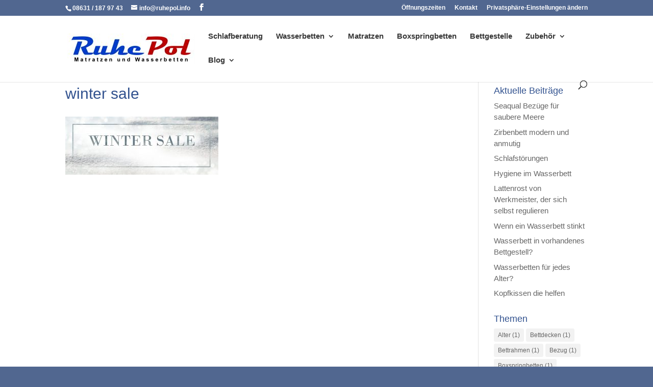

--- FILE ---
content_type: text/html; charset=UTF-8
request_url: https://bettenstudio.ruhepol.info/sale/winter-sale/
body_size: 12152
content:
<!DOCTYPE html>
<html lang="de">
<head>
<meta charset="UTF-8" />
<meta http-equiv="X-UA-Compatible" content="IE=edge">
<link rel="pingback" href="https://bettenstudio.ruhepol.info/xmlrpc.php" />
<script type="text/javascript">
document.documentElement.className = 'js';
</script>
<meta name='robots' content='index, follow, max-image-preview:large, max-snippet:-1, max-video-preview:-1' />
<script id="cookieyes" type="text/javascript" src="https://cdn-cookieyes.com/client_data/634c2ef7f3a5d51ed69c3215/script.js"></script><script type="text/javascript">
let jqueryParams=[],jQuery=function(r){return jqueryParams=[...jqueryParams,r],jQuery},$=function(r){return jqueryParams=[...jqueryParams,r],$};window.jQuery=jQuery,window.$=jQuery;let customHeadScripts=!1;jQuery.fn=jQuery.prototype={},$.fn=jQuery.prototype={},jQuery.noConflict=function(r){if(window.jQuery)return jQuery=window.jQuery,$=window.jQuery,customHeadScripts=!0,jQuery.noConflict},jQuery.ready=function(r){jqueryParams=[...jqueryParams,r]},$.ready=function(r){jqueryParams=[...jqueryParams,r]},jQuery.load=function(r){jqueryParams=[...jqueryParams,r]},$.load=function(r){jqueryParams=[...jqueryParams,r]},jQuery.fn.ready=function(r){jqueryParams=[...jqueryParams,r]},$.fn.ready=function(r){jqueryParams=[...jqueryParams,r]};</script>
<!-- This site is optimized with the Yoast SEO plugin v26.6 - https://yoast.com/wordpress/plugins/seo/ -->
<title>winter sale - Bettenstudio Ruhepol</title>
<link rel="canonical" href="https://bettenstudio.ruhepol.info/sale/winter-sale/" />
<meta property="og:locale" content="de_DE" />
<meta property="og:type" content="article" />
<meta property="og:title" content="winter sale - Bettenstudio Ruhepol" />
<meta property="og:url" content="https://bettenstudio.ruhepol.info/sale/winter-sale/" />
<meta property="og:site_name" content="Bettenstudio Ruhepol" />
<meta property="article:publisher" content="https://www.facebook.com/ruhepol.bettenstudio/" />
<meta property="og:image" content="https://bettenstudio.ruhepol.info/sale/winter-sale" />
<meta property="og:image:width" content="1920" />
<meta property="og:image:height" content="729" />
<meta property="og:image:type" content="image/jpeg" />
<meta name="twitter:card" content="summary_large_image" />
<script type="application/ld+json" class="yoast-schema-graph">{"@context":"https://schema.org","@graph":[{"@type":"WebPage","@id":"https://bettenstudio.ruhepol.info/sale/winter-sale/","url":"https://bettenstudio.ruhepol.info/sale/winter-sale/","name":"winter sale - Bettenstudio Ruhepol","isPartOf":{"@id":"https://bettenstudio.ruhepol.info/#website"},"primaryImageOfPage":{"@id":"https://bettenstudio.ruhepol.info/sale/winter-sale/#primaryimage"},"image":{"@id":"https://bettenstudio.ruhepol.info/sale/winter-sale/#primaryimage"},"thumbnailUrl":"https://bettenstudio.ruhepol.info/wp-content/uploads/2019/12/winter-sale.jpg","datePublished":"2019-12-05T12:20:27+00:00","breadcrumb":{"@id":"https://bettenstudio.ruhepol.info/sale/winter-sale/#breadcrumb"},"inLanguage":"de","potentialAction":[{"@type":"ReadAction","target":["https://bettenstudio.ruhepol.info/sale/winter-sale/"]}]},{"@type":"ImageObject","inLanguage":"de","@id":"https://bettenstudio.ruhepol.info/sale/winter-sale/#primaryimage","url":"https://bettenstudio.ruhepol.info/wp-content/uploads/2019/12/winter-sale.jpg","contentUrl":"https://bettenstudio.ruhepol.info/wp-content/uploads/2019/12/winter-sale.jpg","width":1920,"height":729},{"@type":"BreadcrumbList","@id":"https://bettenstudio.ruhepol.info/sale/winter-sale/#breadcrumb","itemListElement":[{"@type":"ListItem","position":1,"name":"Startseite","item":"https://bettenstudio.ruhepol.info/"},{"@type":"ListItem","position":2,"name":"Sale","item":"https://bettenstudio.ruhepol.info/sale/"},{"@type":"ListItem","position":3,"name":"winter sale"}]},{"@type":"WebSite","@id":"https://bettenstudio.ruhepol.info/#website","url":"https://bettenstudio.ruhepol.info/","name":"Bettenstudio Ruhepol","description":"einfach besser schlafen","publisher":{"@id":"https://bettenstudio.ruhepol.info/#organization"},"potentialAction":[{"@type":"SearchAction","target":{"@type":"EntryPoint","urlTemplate":"https://bettenstudio.ruhepol.info/?s={search_term_string}"},"query-input":{"@type":"PropertyValueSpecification","valueRequired":true,"valueName":"search_term_string"}}],"inLanguage":"de"},{"@type":"Organization","@id":"https://bettenstudio.ruhepol.info/#organization","name":"Ruhepol Bettenstudio","alternateName":"Ruhepol","url":"https://bettenstudio.ruhepol.info/","logo":{"@type":"ImageObject","inLanguage":"de","@id":"https://bettenstudio.ruhepol.info/#/schema/logo/image/","url":"https://bettenstudio.ruhepol.info/wp-content/uploads/2017/03/Ruhepol-Logo-Gesamt.jpg","contentUrl":"https://bettenstudio.ruhepol.info/wp-content/uploads/2017/03/Ruhepol-Logo-Gesamt.jpg","width":1736,"height":589,"caption":"Ruhepol Bettenstudio"},"image":{"@id":"https://bettenstudio.ruhepol.info/#/schema/logo/image/"},"sameAs":["https://www.facebook.com/ruhepol.bettenstudio/"]}]}</script>
<!-- / Yoast SEO plugin. -->
<link rel="alternate" type="application/rss+xml" title="Bettenstudio Ruhepol &raquo; Feed" href="https://bettenstudio.ruhepol.info/feed/" />
<link rel="alternate" type="application/rss+xml" title="Bettenstudio Ruhepol &raquo; Kommentar-Feed" href="https://bettenstudio.ruhepol.info/comments/feed/" />
<link rel="alternate" type="application/rss+xml" title="Bettenstudio Ruhepol &raquo; winter sale-Kommentar-Feed" href="https://bettenstudio.ruhepol.info/sale/winter-sale/feed/" />
<link rel="alternate" title="oEmbed (JSON)" type="application/json+oembed" href="https://bettenstudio.ruhepol.info/wp-json/oembed/1.0/embed?url=https%3A%2F%2Fbettenstudio.ruhepol.info%2Fsale%2Fwinter-sale%2F" />
<link rel="alternate" title="oEmbed (XML)" type="text/xml+oembed" href="https://bettenstudio.ruhepol.info/wp-json/oembed/1.0/embed?url=https%3A%2F%2Fbettenstudio.ruhepol.info%2Fsale%2Fwinter-sale%2F&#038;format=xml" />
<meta content="DI Flat v.1.3" name="generator"/><style id='wp-img-auto-sizes-contain-inline-css' type='text/css'>
img:is([sizes=auto i],[sizes^="auto," i]){contain-intrinsic-size:3000px 1500px}
/*# sourceURL=wp-img-auto-sizes-contain-inline-css */
</style>
<style id='wp-block-library-inline-css' type='text/css'>
:root{--wp-block-synced-color:#7a00df;--wp-block-synced-color--rgb:122,0,223;--wp-bound-block-color:var(--wp-block-synced-color);--wp-editor-canvas-background:#ddd;--wp-admin-theme-color:#007cba;--wp-admin-theme-color--rgb:0,124,186;--wp-admin-theme-color-darker-10:#006ba1;--wp-admin-theme-color-darker-10--rgb:0,107,160.5;--wp-admin-theme-color-darker-20:#005a87;--wp-admin-theme-color-darker-20--rgb:0,90,135;--wp-admin-border-width-focus:2px}@media (min-resolution:192dpi){:root{--wp-admin-border-width-focus:1.5px}}.wp-element-button{cursor:pointer}:root .has-very-light-gray-background-color{background-color:#eee}:root .has-very-dark-gray-background-color{background-color:#313131}:root .has-very-light-gray-color{color:#eee}:root .has-very-dark-gray-color{color:#313131}:root .has-vivid-green-cyan-to-vivid-cyan-blue-gradient-background{background:linear-gradient(135deg,#00d084,#0693e3)}:root .has-purple-crush-gradient-background{background:linear-gradient(135deg,#34e2e4,#4721fb 50%,#ab1dfe)}:root .has-hazy-dawn-gradient-background{background:linear-gradient(135deg,#faaca8,#dad0ec)}:root .has-subdued-olive-gradient-background{background:linear-gradient(135deg,#fafae1,#67a671)}:root .has-atomic-cream-gradient-background{background:linear-gradient(135deg,#fdd79a,#004a59)}:root .has-nightshade-gradient-background{background:linear-gradient(135deg,#330968,#31cdcf)}:root .has-midnight-gradient-background{background:linear-gradient(135deg,#020381,#2874fc)}:root{--wp--preset--font-size--normal:16px;--wp--preset--font-size--huge:42px}.has-regular-font-size{font-size:1em}.has-larger-font-size{font-size:2.625em}.has-normal-font-size{font-size:var(--wp--preset--font-size--normal)}.has-huge-font-size{font-size:var(--wp--preset--font-size--huge)}.has-text-align-center{text-align:center}.has-text-align-left{text-align:left}.has-text-align-right{text-align:right}.has-fit-text{white-space:nowrap!important}#end-resizable-editor-section{display:none}.aligncenter{clear:both}.items-justified-left{justify-content:flex-start}.items-justified-center{justify-content:center}.items-justified-right{justify-content:flex-end}.items-justified-space-between{justify-content:space-between}.screen-reader-text{border:0;clip-path:inset(50%);height:1px;margin:-1px;overflow:hidden;padding:0;position:absolute;width:1px;word-wrap:normal!important}.screen-reader-text:focus{background-color:#ddd;clip-path:none;color:#444;display:block;font-size:1em;height:auto;left:5px;line-height:normal;padding:15px 23px 14px;text-decoration:none;top:5px;width:auto;z-index:100000}html :where(.has-border-color){border-style:solid}html :where([style*=border-top-color]){border-top-style:solid}html :where([style*=border-right-color]){border-right-style:solid}html :where([style*=border-bottom-color]){border-bottom-style:solid}html :where([style*=border-left-color]){border-left-style:solid}html :where([style*=border-width]){border-style:solid}html :where([style*=border-top-width]){border-top-style:solid}html :where([style*=border-right-width]){border-right-style:solid}html :where([style*=border-bottom-width]){border-bottom-style:solid}html :where([style*=border-left-width]){border-left-style:solid}html :where(img[class*=wp-image-]){height:auto;max-width:100%}:where(figure){margin:0 0 1em}html :where(.is-position-sticky){--wp-admin--admin-bar--position-offset:var(--wp-admin--admin-bar--height,0px)}@media screen and (max-width:600px){html :where(.is-position-sticky){--wp-admin--admin-bar--position-offset:0px}}
/*# sourceURL=wp-block-library-inline-css */
</style><style id='wp-block-group-inline-css' type='text/css'>
.wp-block-group{box-sizing:border-box}:where(.wp-block-group.wp-block-group-is-layout-constrained){position:relative}
/*# sourceURL=https://bettenstudio.ruhepol.info/wp-includes/blocks/group/style.min.css */
</style>
<style id='wp-block-group-theme-inline-css' type='text/css'>
:where(.wp-block-group.has-background){padding:1.25em 2.375em}
/*# sourceURL=https://bettenstudio.ruhepol.info/wp-includes/blocks/group/theme.min.css */
</style>
<style id='global-styles-inline-css' type='text/css'>
:root{--wp--preset--aspect-ratio--square: 1;--wp--preset--aspect-ratio--4-3: 4/3;--wp--preset--aspect-ratio--3-4: 3/4;--wp--preset--aspect-ratio--3-2: 3/2;--wp--preset--aspect-ratio--2-3: 2/3;--wp--preset--aspect-ratio--16-9: 16/9;--wp--preset--aspect-ratio--9-16: 9/16;--wp--preset--color--black: #000000;--wp--preset--color--cyan-bluish-gray: #abb8c3;--wp--preset--color--white: #ffffff;--wp--preset--color--pale-pink: #f78da7;--wp--preset--color--vivid-red: #cf2e2e;--wp--preset--color--luminous-vivid-orange: #ff6900;--wp--preset--color--luminous-vivid-amber: #fcb900;--wp--preset--color--light-green-cyan: #7bdcb5;--wp--preset--color--vivid-green-cyan: #00d084;--wp--preset--color--pale-cyan-blue: #8ed1fc;--wp--preset--color--vivid-cyan-blue: #0693e3;--wp--preset--color--vivid-purple: #9b51e0;--wp--preset--gradient--vivid-cyan-blue-to-vivid-purple: linear-gradient(135deg,rgb(6,147,227) 0%,rgb(155,81,224) 100%);--wp--preset--gradient--light-green-cyan-to-vivid-green-cyan: linear-gradient(135deg,rgb(122,220,180) 0%,rgb(0,208,130) 100%);--wp--preset--gradient--luminous-vivid-amber-to-luminous-vivid-orange: linear-gradient(135deg,rgb(252,185,0) 0%,rgb(255,105,0) 100%);--wp--preset--gradient--luminous-vivid-orange-to-vivid-red: linear-gradient(135deg,rgb(255,105,0) 0%,rgb(207,46,46) 100%);--wp--preset--gradient--very-light-gray-to-cyan-bluish-gray: linear-gradient(135deg,rgb(238,238,238) 0%,rgb(169,184,195) 100%);--wp--preset--gradient--cool-to-warm-spectrum: linear-gradient(135deg,rgb(74,234,220) 0%,rgb(151,120,209) 20%,rgb(207,42,186) 40%,rgb(238,44,130) 60%,rgb(251,105,98) 80%,rgb(254,248,76) 100%);--wp--preset--gradient--blush-light-purple: linear-gradient(135deg,rgb(255,206,236) 0%,rgb(152,150,240) 100%);--wp--preset--gradient--blush-bordeaux: linear-gradient(135deg,rgb(254,205,165) 0%,rgb(254,45,45) 50%,rgb(107,0,62) 100%);--wp--preset--gradient--luminous-dusk: linear-gradient(135deg,rgb(255,203,112) 0%,rgb(199,81,192) 50%,rgb(65,88,208) 100%);--wp--preset--gradient--pale-ocean: linear-gradient(135deg,rgb(255,245,203) 0%,rgb(182,227,212) 50%,rgb(51,167,181) 100%);--wp--preset--gradient--electric-grass: linear-gradient(135deg,rgb(202,248,128) 0%,rgb(113,206,126) 100%);--wp--preset--gradient--midnight: linear-gradient(135deg,rgb(2,3,129) 0%,rgb(40,116,252) 100%);--wp--preset--font-size--small: 13px;--wp--preset--font-size--medium: 20px;--wp--preset--font-size--large: 36px;--wp--preset--font-size--x-large: 42px;--wp--preset--spacing--20: 0.44rem;--wp--preset--spacing--30: 0.67rem;--wp--preset--spacing--40: 1rem;--wp--preset--spacing--50: 1.5rem;--wp--preset--spacing--60: 2.25rem;--wp--preset--spacing--70: 3.38rem;--wp--preset--spacing--80: 5.06rem;--wp--preset--shadow--natural: 6px 6px 9px rgba(0, 0, 0, 0.2);--wp--preset--shadow--deep: 12px 12px 50px rgba(0, 0, 0, 0.4);--wp--preset--shadow--sharp: 6px 6px 0px rgba(0, 0, 0, 0.2);--wp--preset--shadow--outlined: 6px 6px 0px -3px rgb(255, 255, 255), 6px 6px rgb(0, 0, 0);--wp--preset--shadow--crisp: 6px 6px 0px rgb(0, 0, 0);}:root { --wp--style--global--content-size: 823px;--wp--style--global--wide-size: 1080px; }:where(body) { margin: 0; }.wp-site-blocks > .alignleft { float: left; margin-right: 2em; }.wp-site-blocks > .alignright { float: right; margin-left: 2em; }.wp-site-blocks > .aligncenter { justify-content: center; margin-left: auto; margin-right: auto; }:where(.is-layout-flex){gap: 0.5em;}:where(.is-layout-grid){gap: 0.5em;}.is-layout-flow > .alignleft{float: left;margin-inline-start: 0;margin-inline-end: 2em;}.is-layout-flow > .alignright{float: right;margin-inline-start: 2em;margin-inline-end: 0;}.is-layout-flow > .aligncenter{margin-left: auto !important;margin-right: auto !important;}.is-layout-constrained > .alignleft{float: left;margin-inline-start: 0;margin-inline-end: 2em;}.is-layout-constrained > .alignright{float: right;margin-inline-start: 2em;margin-inline-end: 0;}.is-layout-constrained > .aligncenter{margin-left: auto !important;margin-right: auto !important;}.is-layout-constrained > :where(:not(.alignleft):not(.alignright):not(.alignfull)){max-width: var(--wp--style--global--content-size);margin-left: auto !important;margin-right: auto !important;}.is-layout-constrained > .alignwide{max-width: var(--wp--style--global--wide-size);}body .is-layout-flex{display: flex;}.is-layout-flex{flex-wrap: wrap;align-items: center;}.is-layout-flex > :is(*, div){margin: 0;}body .is-layout-grid{display: grid;}.is-layout-grid > :is(*, div){margin: 0;}body{padding-top: 0px;padding-right: 0px;padding-bottom: 0px;padding-left: 0px;}:root :where(.wp-element-button, .wp-block-button__link){background-color: #32373c;border-width: 0;color: #fff;font-family: inherit;font-size: inherit;font-style: inherit;font-weight: inherit;letter-spacing: inherit;line-height: inherit;padding-top: calc(0.667em + 2px);padding-right: calc(1.333em + 2px);padding-bottom: calc(0.667em + 2px);padding-left: calc(1.333em + 2px);text-decoration: none;text-transform: inherit;}.has-black-color{color: var(--wp--preset--color--black) !important;}.has-cyan-bluish-gray-color{color: var(--wp--preset--color--cyan-bluish-gray) !important;}.has-white-color{color: var(--wp--preset--color--white) !important;}.has-pale-pink-color{color: var(--wp--preset--color--pale-pink) !important;}.has-vivid-red-color{color: var(--wp--preset--color--vivid-red) !important;}.has-luminous-vivid-orange-color{color: var(--wp--preset--color--luminous-vivid-orange) !important;}.has-luminous-vivid-amber-color{color: var(--wp--preset--color--luminous-vivid-amber) !important;}.has-light-green-cyan-color{color: var(--wp--preset--color--light-green-cyan) !important;}.has-vivid-green-cyan-color{color: var(--wp--preset--color--vivid-green-cyan) !important;}.has-pale-cyan-blue-color{color: var(--wp--preset--color--pale-cyan-blue) !important;}.has-vivid-cyan-blue-color{color: var(--wp--preset--color--vivid-cyan-blue) !important;}.has-vivid-purple-color{color: var(--wp--preset--color--vivid-purple) !important;}.has-black-background-color{background-color: var(--wp--preset--color--black) !important;}.has-cyan-bluish-gray-background-color{background-color: var(--wp--preset--color--cyan-bluish-gray) !important;}.has-white-background-color{background-color: var(--wp--preset--color--white) !important;}.has-pale-pink-background-color{background-color: var(--wp--preset--color--pale-pink) !important;}.has-vivid-red-background-color{background-color: var(--wp--preset--color--vivid-red) !important;}.has-luminous-vivid-orange-background-color{background-color: var(--wp--preset--color--luminous-vivid-orange) !important;}.has-luminous-vivid-amber-background-color{background-color: var(--wp--preset--color--luminous-vivid-amber) !important;}.has-light-green-cyan-background-color{background-color: var(--wp--preset--color--light-green-cyan) !important;}.has-vivid-green-cyan-background-color{background-color: var(--wp--preset--color--vivid-green-cyan) !important;}.has-pale-cyan-blue-background-color{background-color: var(--wp--preset--color--pale-cyan-blue) !important;}.has-vivid-cyan-blue-background-color{background-color: var(--wp--preset--color--vivid-cyan-blue) !important;}.has-vivid-purple-background-color{background-color: var(--wp--preset--color--vivid-purple) !important;}.has-black-border-color{border-color: var(--wp--preset--color--black) !important;}.has-cyan-bluish-gray-border-color{border-color: var(--wp--preset--color--cyan-bluish-gray) !important;}.has-white-border-color{border-color: var(--wp--preset--color--white) !important;}.has-pale-pink-border-color{border-color: var(--wp--preset--color--pale-pink) !important;}.has-vivid-red-border-color{border-color: var(--wp--preset--color--vivid-red) !important;}.has-luminous-vivid-orange-border-color{border-color: var(--wp--preset--color--luminous-vivid-orange) !important;}.has-luminous-vivid-amber-border-color{border-color: var(--wp--preset--color--luminous-vivid-amber) !important;}.has-light-green-cyan-border-color{border-color: var(--wp--preset--color--light-green-cyan) !important;}.has-vivid-green-cyan-border-color{border-color: var(--wp--preset--color--vivid-green-cyan) !important;}.has-pale-cyan-blue-border-color{border-color: var(--wp--preset--color--pale-cyan-blue) !important;}.has-vivid-cyan-blue-border-color{border-color: var(--wp--preset--color--vivid-cyan-blue) !important;}.has-vivid-purple-border-color{border-color: var(--wp--preset--color--vivid-purple) !important;}.has-vivid-cyan-blue-to-vivid-purple-gradient-background{background: var(--wp--preset--gradient--vivid-cyan-blue-to-vivid-purple) !important;}.has-light-green-cyan-to-vivid-green-cyan-gradient-background{background: var(--wp--preset--gradient--light-green-cyan-to-vivid-green-cyan) !important;}.has-luminous-vivid-amber-to-luminous-vivid-orange-gradient-background{background: var(--wp--preset--gradient--luminous-vivid-amber-to-luminous-vivid-orange) !important;}.has-luminous-vivid-orange-to-vivid-red-gradient-background{background: var(--wp--preset--gradient--luminous-vivid-orange-to-vivid-red) !important;}.has-very-light-gray-to-cyan-bluish-gray-gradient-background{background: var(--wp--preset--gradient--very-light-gray-to-cyan-bluish-gray) !important;}.has-cool-to-warm-spectrum-gradient-background{background: var(--wp--preset--gradient--cool-to-warm-spectrum) !important;}.has-blush-light-purple-gradient-background{background: var(--wp--preset--gradient--blush-light-purple) !important;}.has-blush-bordeaux-gradient-background{background: var(--wp--preset--gradient--blush-bordeaux) !important;}.has-luminous-dusk-gradient-background{background: var(--wp--preset--gradient--luminous-dusk) !important;}.has-pale-ocean-gradient-background{background: var(--wp--preset--gradient--pale-ocean) !important;}.has-electric-grass-gradient-background{background: var(--wp--preset--gradient--electric-grass) !important;}.has-midnight-gradient-background{background: var(--wp--preset--gradient--midnight) !important;}.has-small-font-size{font-size: var(--wp--preset--font-size--small) !important;}.has-medium-font-size{font-size: var(--wp--preset--font-size--medium) !important;}.has-large-font-size{font-size: var(--wp--preset--font-size--large) !important;}.has-x-large-font-size{font-size: var(--wp--preset--font-size--x-large) !important;}
/*# sourceURL=global-styles-inline-css */
</style>
<style id='core-block-supports-inline-css' type='text/css'>
.wp-container-core-group-is-layout-8cad6afd{flex-direction:column;align-items:flex-start;}
/*# sourceURL=core-block-supports-inline-css */
</style>
<!-- <link rel='stylesheet' id='wp-components-css' href='https://bettenstudio.ruhepol.info/wp-includes/css/dist/components/style.min.css?ver=6.9' type='text/css' media='all' /> -->
<!-- <link rel='stylesheet' id='wp-preferences-css' href='https://bettenstudio.ruhepol.info/wp-includes/css/dist/preferences/style.min.css?ver=6.9' type='text/css' media='all' /> -->
<!-- <link rel='stylesheet' id='wp-block-editor-css' href='https://bettenstudio.ruhepol.info/wp-includes/css/dist/block-editor/style.min.css?ver=6.9' type='text/css' media='all' /> -->
<!-- <link rel='stylesheet' id='popup-maker-block-library-style-css' href='https://bettenstudio.ruhepol.info/wp-content/plugins/popup-maker/dist/packages/block-library-style.css?ver=dbea705cfafe089d65f1' type='text/css' media='all' /> -->
<!-- <link rel='stylesheet' id='divi-style-parent-css' href='https://bettenstudio.ruhepol.info/wp-content/themes/di-basis/style-static.min.css?ver=6.9' type='text/css' media='all' /> -->
<!-- <link rel='stylesheet' id='divi-style-pum-css' href='https://bettenstudio.ruhepol.info/wp-content/themes/di-flat/style.css?ver=6.9' type='text/css' media='all' /> -->
<link rel="stylesheet" type="text/css" href="//bettenstudio.ruhepol.info/wp-content/cache/wpfc-minified/2ahepy1k/1xyux.css" media="all"/>
<link rel="https://api.w.org/" href="https://bettenstudio.ruhepol.info/wp-json/" /><link rel="alternate" title="JSON" type="application/json" href="https://bettenstudio.ruhepol.info/wp-json/wp/v2/media/1834" /><link rel="EditURI" type="application/rsd+xml" title="RSD" href="https://bettenstudio.ruhepol.info/xmlrpc.php?rsd" />
<meta name="generator" content="WordPress 6.9" />
<link rel='shortlink' href='https://bettenstudio.ruhepol.info/?p=1834' />
<meta name="viewport" content="width=device-width, initial-scale=1.0, maximum-scale=1.0, user-scalable=0" /><style type="text/css" id="custom-background-css">
body.custom-background { background-color: #516790; }
</style>
<!-- <link rel="stylesheet" id="et-divi-customizer-global-cached-inline-styles" href="https://bettenstudio.ruhepol.info/wp-content/et-cache/global/et-divi-customizer-global.min.css?ver=1767108123" /> -->
<link rel="stylesheet" type="text/css" href="//bettenstudio.ruhepol.info/wp-content/cache/wpfc-minified/1nfcln6v/1xyv1.css" media="all"/></head>
<body class="attachment wp-singular attachment-template-default attachmentid-1834 attachment-jpeg custom-background wp-theme-di-basis wp-child-theme-di-flat et_pb_button_helper_class et_fixed_nav et_show_nav et_secondary_nav_enabled et_secondary_nav_two_panels et_primary_nav_dropdown_animation_expand et_secondary_nav_dropdown_animation_fade et_header_style_left et_pb_footer_columns3 et_cover_background et_pb_gutters2 et_smooth_scroll et_right_sidebar et_divi_theme et-db">
<div id="page-container">
<div id="top-header">
<div class="container clearfix">
<div id="et-info">
<span id="et-info-phone">08631 / 187 97 43</span>
<a href="mailto:info@ruhepol.info"><span id="et-info-email">info@ruhepol.info</span></a>
<ul class="et-social-icons">
<li class="et-social-icon et-social-facebook">
<a href="https://www.facebook.com/ruhepol.bettenstudio/" class="icon">
<span>Facebook</span>
</a>
</li>
</ul>				</div>
<div id="et-secondary-menu">
<div class="et_duplicate_social_icons">
<ul class="et-social-icons">
<li class="et-social-icon et-social-facebook">
<a href="https://www.facebook.com/ruhepol.bettenstudio/" class="icon">
<span>Facebook</span>
</a>
</li>
</ul>
</div><ul id="et-secondary-nav" class="menu"><li class="menu-item menu-item-type-post_type menu-item-object-page menu-item-3172"><a href="https://bettenstudio.ruhepol.info/oeffnungszeiten/">Öffnungszeiten</a></li>
<li class="menu-item menu-item-type-post_type menu-item-object-page menu-item-3173"><a href="https://bettenstudio.ruhepol.info/kontakt/">Kontakt</a></li>
<li class="menu-item menu-item-type-custom menu-item-object-custom menu-item-3392"><a href="#consent-change">Privatsphäre-Einstellungen ändern</a></li>
</ul>				</div>
</div>
</div>
<header id="main-header" data-height-onload="66">
<div class="container clearfix et_menu_container">
<div class="logo_container">
<span class="logo_helper"></span>
<a href="https://bettenstudio.ruhepol.info/">
<img src="https://bettenstudio.ruhepol.info/wp-content/uploads/2024/04/ruhepol_logo_schrift-scaled-e1713428457749.jpg" width="250" height="60" alt="Bettenstudio Ruhepol" id="logo" data-height-percentage="75" />
</a>
</div>
<div id="et-top-navigation" data-height="66" data-fixed-height="40">
<nav id="top-menu-nav">
<ul id="top-menu" class="nav"><li id="menu-item-688" class="menu-item menu-item-type-post_type menu-item-object-page menu-item-688"><a href="https://bettenstudio.ruhepol.info/schlafberatung/">Schlafberatung</a></li>
<li id="menu-item-479" class="menu-item menu-item-type-post_type menu-item-object-page menu-item-has-children menu-item-479"><a href="https://bettenstudio.ruhepol.info/wasserbetten/">Wasserbetten</a>
<ul class="sub-menu">
<li id="menu-item-3526" class="menu-item menu-item-type-post_type menu-item-object-page menu-item-3526"><a href="https://bettenstudio.ruhepol.info/wasserbetten/wasserbett-konfigurator/">Wasserbett Konfigurator</a></li>
<li id="menu-item-464" class="menu-item menu-item-type-post_type menu-item-object-page menu-item-464"><a href="https://bettenstudio.ruhepol.info/conti-anmeldung/">Conti Anmeldung</a></li>
</ul>
</li>
<li id="menu-item-477" class="menu-item menu-item-type-post_type menu-item-object-page menu-item-477"><a href="https://bettenstudio.ruhepol.info/matratzen/">Matratzen</a></li>
<li id="menu-item-478" class="menu-item menu-item-type-post_type menu-item-object-page menu-item-478"><a href="https://bettenstudio.ruhepol.info/boxspringbetten/">Boxspringbetten</a></li>
<li id="menu-item-417" class="menu-item menu-item-type-post_type menu-item-object-page menu-item-417"><a href="https://bettenstudio.ruhepol.info/bettgestelle/">Bettgestelle</a></li>
<li id="menu-item-3265" class="menu-item menu-item-type-post_type menu-item-object-page menu-item-has-children menu-item-3265"><a href="https://bettenstudio.ruhepol.info/zubehoer/">Zubehör</a>
<ul class="sub-menu">
<li id="menu-item-1732" class="menu-item menu-item-type-post_type menu-item-object-page menu-item-1732"><a href="https://bettenstudio.ruhepol.info/sale/">Sale</a></li>
</ul>
</li>
<li id="menu-item-794" class="menu-item menu-item-type-post_type menu-item-object-page menu-item-has-children menu-item-794"><a href="https://bettenstudio.ruhepol.info/blog/">Blog</a>
<ul class="sub-menu">
<li id="menu-item-804" class="menu-item menu-item-type-taxonomy menu-item-object-category menu-item-804"><a href="https://bettenstudio.ruhepol.info/category/blog/schlaftipps/">Schlaftipps</a></li>
<li id="menu-item-805" class="menu-item menu-item-type-taxonomy menu-item-object-category menu-item-805"><a href="https://bettenstudio.ruhepol.info/category/blog/wasserbetten-blog/">Wasserbetten</a></li>
<li id="menu-item-806" class="menu-item menu-item-type-taxonomy menu-item-object-category menu-item-806"><a href="https://bettenstudio.ruhepol.info/category/blog/boxspringbetten-blog/">Boxspringbetten</a></li>
</ul>
</li>
</ul>						</nav>
<div id="et_top_search">
<span id="et_search_icon"></span>
</div>
<div id="et_mobile_nav_menu">
<div class="mobile_nav closed">
<span class="select_page">Seite wählen</span>
<span class="mobile_menu_bar mobile_menu_bar_toggle"></span>
</div>
</div>				</div> <!-- #et-top-navigation -->
</div> <!-- .container -->
<div class="et_search_outer">
<div class="container et_search_form_container">
<form role="search" method="get" class="et-search-form" action="https://bettenstudio.ruhepol.info/">
<input type="search" class="et-search-field" placeholder="Suchen &hellip;" value="" name="s" title="Suchen nach:" />					</form>
<span class="et_close_search_field"></span>
</div>
</div>
</header> <!-- #main-header -->
<div id="et-main-area">
<div id="main-content">
<div class="container">
<div id="content-area" class="clearfix">
<div id="left-area">
<article id="post-1834" class="post-1834 attachment type-attachment status-inherit hentry">
<h1 class="entry-title main_title">winter sale</h1>
<div class="entry-content">
<p class="attachment"><a href='https://bettenstudio.ruhepol.info/wp-content/uploads/2019/12/winter-sale.jpg'><img decoding="async" width="300" height="114" src="https://bettenstudio.ruhepol.info/wp-content/uploads/2019/12/winter-sale-300x114.jpg" class="attachment-medium size-medium" alt="" /></a></p>
</div>
</article>
</div>
<div id="sidebar">
<div id="recent-posts-5" class="et_pb_widget widget_recent_entries">
<h4 class="widgettitle">Aktuelle Beiträge</h4>
<ul>
<li>
<a href="https://bettenstudio.ruhepol.info/seaqual-bezuege/">Seaqual Bezüge für saubere Meere</a>
</li>
<li>
<a href="https://bettenstudio.ruhepol.info/zirbenbett-modern/">Zirbenbett modern und anmutig</a>
</li>
<li>
<a href="https://bettenstudio.ruhepol.info/schlafstoerungen/">Schlafstörungen</a>
</li>
<li>
<a href="https://bettenstudio.ruhepol.info/hygiene-im-wasserbett/">Hygiene im Wasserbett</a>
</li>
<li>
<a href="https://bettenstudio.ruhepol.info/unterfederung-von-werkmeister-selbst-regulierend/">Lattenrost von Werkmeister, der sich selbst regulieren</a>
</li>
<li>
<a href="https://bettenstudio.ruhepol.info/wenn-ein-wasserbett-stinkt/">Wenn ein Wasserbett stinkt</a>
</li>
<li>
<a href="https://bettenstudio.ruhepol.info/wasserbett-in-vorhandenes-bettgestell/">Wasserbett in vorhandenes Bettgestell?</a>
</li>
<li>
<a href="https://bettenstudio.ruhepol.info/wasserbetten-fuer-jedes-alter/">Wasserbetten für jedes Alter?</a>
</li>
<li>
<a href="https://bettenstudio.ruhepol.info/kopfkissen-fuer-alle/">Kopfkissen die helfen</a>
</li>
</ul>
</div><div id="tag_cloud-5" class="et_pb_widget widget_tag_cloud"><h4 class="widgettitle">Themen</h4><div class="tagcloud"><a href="https://bettenstudio.ruhepol.info/tag/alter/" class="tag-cloud-link tag-link-31 tag-link-position-1" style="font-size: 8pt;" aria-label="Alter (1 Eintrag)">Alter<span class="tag-link-count"> (1)</span></a>
<a href="https://bettenstudio.ruhepol.info/tag/bettdecken/" class="tag-cloud-link tag-link-25 tag-link-position-2" style="font-size: 8pt;" aria-label="Bettdecken (1 Eintrag)">Bettdecken<span class="tag-link-count"> (1)</span></a>
<a href="https://bettenstudio.ruhepol.info/tag/bettrahmen/" class="tag-cloud-link tag-link-36 tag-link-position-3" style="font-size: 8pt;" aria-label="Bettrahmen (1 Eintrag)">Bettrahmen<span class="tag-link-count"> (1)</span></a>
<a href="https://bettenstudio.ruhepol.info/tag/bezug/" class="tag-cloud-link tag-link-51 tag-link-position-4" style="font-size: 8pt;" aria-label="Bezug (1 Eintrag)">Bezug<span class="tag-link-count"> (1)</span></a>
<a href="https://bettenstudio.ruhepol.info/tag/boxspringbetten/" class="tag-cloud-link tag-link-17 tag-link-position-5" style="font-size: 8pt;" aria-label="Boxspringbetten (1 Eintrag)">Boxspringbetten<span class="tag-link-count"> (1)</span></a>
<a href="https://bettenstudio.ruhepol.info/tag/einbau/" class="tag-cloud-link tag-link-39 tag-link-position-6" style="font-size: 8pt;" aria-label="Einbau (1 Eintrag)">Einbau<span class="tag-link-count"> (1)</span></a>
<a href="https://bettenstudio.ruhepol.info/tag/einbaubett/" class="tag-cloud-link tag-link-38 tag-link-position-7" style="font-size: 8pt;" aria-label="Einbaubett (1 Eintrag)">Einbaubett<span class="tag-link-count"> (1)</span></a>
<a href="https://bettenstudio.ruhepol.info/tag/feuchtigkeit/" class="tag-cloud-link tag-link-52 tag-link-position-8" style="font-size: 8pt;" aria-label="Feuchtigkeit (1 Eintrag)">Feuchtigkeit<span class="tag-link-count"> (1)</span></a>
<a href="https://bettenstudio.ruhepol.info/tag/froesteln/" class="tag-cloud-link tag-link-55 tag-link-position-9" style="font-size: 8pt;" aria-label="Frösteln (1 Eintrag)">Frösteln<span class="tag-link-count"> (1)</span></a>
<a href="https://bettenstudio.ruhepol.info/tag/garn/" class="tag-cloud-link tag-link-62 tag-link-position-10" style="font-size: 8pt;" aria-label="Garn (1 Eintrag)">Garn<span class="tag-link-count"> (1)</span></a>
<a href="https://bettenstudio.ruhepol.info/tag/gut-schlafen/" class="tag-cloud-link tag-link-18 tag-link-position-11" style="font-size: 16.4pt;" aria-label="gut Schlafen (2 Einträge)">gut Schlafen<span class="tag-link-count"> (2)</span></a>
<a href="https://bettenstudio.ruhepol.info/tag/hygiene/" class="tag-cloud-link tag-link-50 tag-link-position-12" style="font-size: 8pt;" aria-label="Hygiene (1 Eintrag)">Hygiene<span class="tag-link-count"> (1)</span></a>
<a href="https://bettenstudio.ruhepol.info/tag/haeufiges-drehen/" class="tag-cloud-link tag-link-57 tag-link-position-13" style="font-size: 8pt;" aria-label="Häufiges Drehen (1 Eintrag)">Häufiges Drehen<span class="tag-link-count"> (1)</span></a>
<a href="https://bettenstudio.ruhepol.info/tag/kopfkissen/" class="tag-cloud-link tag-link-32 tag-link-position-14" style="font-size: 8pt;" aria-label="Kopfkissen (1 Eintrag)">Kopfkissen<span class="tag-link-count"> (1)</span></a>
<a href="https://bettenstudio.ruhepol.info/tag/lattenrost/" class="tag-cloud-link tag-link-45 tag-link-position-15" style="font-size: 8pt;" aria-label="Lattenrost (1 Eintrag)">Lattenrost<span class="tag-link-count"> (1)</span></a>
<a href="https://bettenstudio.ruhepol.info/tag/lavendel/" class="tag-cloud-link tag-link-44 tag-link-position-16" style="font-size: 8pt;" aria-label="Lavendel (1 Eintrag)">Lavendel<span class="tag-link-count"> (1)</span></a>
<a href="https://bettenstudio.ruhepol.info/tag/mesamol-2/" class="tag-cloud-link tag-link-23 tag-link-position-17" style="font-size: 8pt;" aria-label="Mesamol 2 (1 Eintrag)">Mesamol 2<span class="tag-link-count"> (1)</span></a>
<a href="https://bettenstudio.ruhepol.info/tag/nackenstuetzkissen/" class="tag-cloud-link tag-link-48 tag-link-position-18" style="font-size: 8pt;" aria-label="Nackenstützkissen (1 Eintrag)">Nackenstützkissen<span class="tag-link-count"> (1)</span></a>
<a href="https://bettenstudio.ruhepol.info/tag/nullzarge/" class="tag-cloud-link tag-link-34 tag-link-position-19" style="font-size: 8pt;" aria-label="Nullzarge (1 Eintrag)">Nullzarge<span class="tag-link-count"> (1)</span></a>
<a href="https://bettenstudio.ruhepol.info/tag/purotex/" class="tag-cloud-link tag-link-49 tag-link-position-20" style="font-size: 8pt;" aria-label="Purotex (1 Eintrag)">Purotex<span class="tag-link-count"> (1)</span></a>
<a href="https://bettenstudio.ruhepol.info/tag/schimmelbildung/" class="tag-cloud-link tag-link-53 tag-link-position-21" style="font-size: 8pt;" aria-label="Schimmelbildung (1 Eintrag)">Schimmelbildung<span class="tag-link-count"> (1)</span></a>
<a href="https://bettenstudio.ruhepol.info/tag/schlafstoerungen/" class="tag-cloud-link tag-link-54 tag-link-position-22" style="font-size: 8pt;" aria-label="Schlafstörungen (1 Eintrag)">Schlafstörungen<span class="tag-link-count"> (1)</span></a>
<a href="https://bettenstudio.ruhepol.info/tag/schwitzen/" class="tag-cloud-link tag-link-56 tag-link-position-23" style="font-size: 8pt;" aria-label="Schwitzen (1 Eintrag)">Schwitzen<span class="tag-link-count"> (1)</span></a>
<a href="https://bettenstudio.ruhepol.info/tag/seaqual/" class="tag-cloud-link tag-link-61 tag-link-position-24" style="font-size: 8pt;" aria-label="Seaqual (1 Eintrag)">Seaqual<span class="tag-link-count"> (1)</span></a>
<a href="https://bettenstudio.ruhepol.info/tag/splitbett/" class="tag-cloud-link tag-link-35 tag-link-position-25" style="font-size: 8pt;" aria-label="Splitbett (1 Eintrag)">Splitbett<span class="tag-link-count"> (1)</span></a>
<a href="https://bettenstudio.ruhepol.info/tag/unterfederung/" class="tag-cloud-link tag-link-46 tag-link-position-26" style="font-size: 8pt;" aria-label="Unterfederung (1 Eintrag)">Unterfederung<span class="tag-link-count"> (1)</span></a>
<a href="https://bettenstudio.ruhepol.info/tag/vorhandenes-bettgestell/" class="tag-cloud-link tag-link-37 tag-link-position-27" style="font-size: 8pt;" aria-label="vorhandenes Bettgestell (1 Eintrag)">vorhandenes Bettgestell<span class="tag-link-count"> (1)</span></a>
<a href="https://bettenstudio.ruhepol.info/tag/wasserbett/" class="tag-cloud-link tag-link-21 tag-link-position-28" style="font-size: 22pt;" aria-label="Wasserbett (3 Einträge)">Wasserbett<span class="tag-link-count"> (3)</span></a>
<a href="https://bettenstudio.ruhepol.info/tag/wasserbett-gekippt/" class="tag-cloud-link tag-link-43 tag-link-position-29" style="font-size: 8pt;" aria-label="Wasserbett gekippt (1 Eintrag)">Wasserbett gekippt<span class="tag-link-count"> (1)</span></a>
<a href="https://bettenstudio.ruhepol.info/tag/wasserbett-stinkt/" class="tag-cloud-link tag-link-42 tag-link-position-30" style="font-size: 8pt;" aria-label="Wasserbett stinkt (1 Eintrag)">Wasserbett stinkt<span class="tag-link-count"> (1)</span></a>
<a href="https://bettenstudio.ruhepol.info/tag/zirbe-modern/" class="tag-cloud-link tag-link-58 tag-link-position-31" style="font-size: 8pt;" aria-label="Zirbe modern (1 Eintrag)">Zirbe modern<span class="tag-link-count"> (1)</span></a>
<a href="https://bettenstudio.ruhepol.info/tag/zirbenholzbett/" class="tag-cloud-link tag-link-59 tag-link-position-32" style="font-size: 8pt;" aria-label="Zirbenholzbett (1 Eintrag)">Zirbenholzbett<span class="tag-link-count"> (1)</span></a></div>
</div><div id="media_image-5" class="et_pb_widget widget_media_image"><h4 class="widgettitle">Hier werden Träume wahr.</h4><img width="300" height="225" src="https://bettenstudio.ruhepol.info/wp-content/uploads/2020/02/Supreme_Icegrey_137-300x225.jpg" class="image wp-image-1931  attachment-medium size-medium" alt="" style="max-width: 100%; height: auto;" decoding="async" loading="lazy" /></div><div id="custom_html-27" class="widget_text et_pb_widget widget_custom_html"><h4 class="widgettitle">Hier findest du uns</h4><div class="textwidget custom-html-widget"><p><strong>Adresse</strong><br>
Münchener Str. 86<br>84453 Mühldorf</p><p><strong>Öffnungszeiten</strong><br>
Montag bis Freitag:<br>
8 bis 12 u. 14 bis 18 h<br><br>
Samstag 9 bis 12 h</p>
<p><strong>Telefon</strong><br>08631 / 187 97 43</p>
</div></div><div id="media_image-6" class="et_pb_widget widget_media_image"><h4 class="widgettitle">Gibt es noch Fragen?</h4><img width="200" height="200" src="https://bettenstudio.ruhepol.info/wp-content/uploads/2020/02/ss16085-e1591197892870.jpg" class="image wp-image-1930  attachment-full size-full" alt="" style="max-width: 100%; height: auto;" title="Gibt es noch Fragen?" decoding="async" loading="lazy" /></div><div id="custom_html-30" class="widget_text et_pb_widget widget_custom_html"><h4 class="widgettitle">So werden wir bewertet</h4><div class="textwidget custom-html-widget"><!-- werkenntdenBESTEN.de HTML Widget --><div id="wkdb-widget"></div><script type="text/javascript" src="https://download.werkenntdenbesten.de/widget-%40jG%2FYUd1uXodM6%2BTSrYVIO9eOyL4VsdgXpSCAXFqcbRm8kNil9KvqaH8KypkLKVnXkpmU9fHcONbOqERfmWccSvNTs%2BeuJFKwVYyuXJkKOHzakCil2GEhScduxCowkaW4Rjhts3Tsqr8IWubO50%2BaIzxtTX33pXGiLw9g5Hxz5roX.js" async></script></div></div><div id="custom_html-25" class="widget_text et_pb_widget widget_custom_html"><h4 class="widgettitle">Hier sind wir zu finden</h4><div class="textwidget custom-html-widget"><p><strong>Adresse</strong><br />Münchener Str. 86<br />84453 Mühldorf</p></div></div><div id="categories-11" class="et_pb_widget widget_categories"><h4 class="widgettitle">Kategorien</h4>
<ul>
<li class="cat-item cat-item-30"><a href="https://bettenstudio.ruhepol.info/category/blog/betten-allgemein/">Betten allgemein</a>
</li>
<li class="cat-item cat-item-8"><a href="https://bettenstudio.ruhepol.info/category/bettwaren/">Bettwaren</a>
</li>
<li class="cat-item cat-item-9"><a href="https://bettenstudio.ruhepol.info/category/blog/">Blog</a>
</li>
<li class="cat-item cat-item-28"><a href="https://bettenstudio.ruhepol.info/category/blog/boxspringbetten-blog/">Boxspringbetten</a>
</li>
<li class="cat-item cat-item-29"><a href="https://bettenstudio.ruhepol.info/category/blog/matratzen-blog/">Matratzen</a>
</li>
<li class="cat-item cat-item-26"><a href="https://bettenstudio.ruhepol.info/category/blog/schlaftipps/">Schlaftipps</a>
</li>
<li class="cat-item cat-item-5"><a href="https://bettenstudio.ruhepol.info/category/wasserbetten/">Wasserbetten</a>
</li>
<li class="cat-item cat-item-27"><a href="https://bettenstudio.ruhepol.info/category/blog/wasserbetten-blog/">Wasserbetten</a>
</li>
</ul>
</div><div id="custom_html-23" class="widget_text et_pb_widget widget_custom_html"><h4 class="widgettitle">Der heiße Draht zu uns</h4><div class="textwidget custom-html-widget"><p><strong>Telefon</strong><br />08631 / 187 97 43</p></div></div><div id="custom_html-8" class="widget_text et_pb_widget widget_custom_html"><h4 class="widgettitle">Unsere Öffnungszeiten</h4><div class="textwidget custom-html-widget"><p><strong>Öffnungszeiten</strong><br />Mon&ndash; Freitag: 8&ndash;12 u. 14&ndash;18 h<br />Samstag: 9&ndash;12 h</p></div></div><div id="text-13" class="et_pb_widget widget_text"><h4 class="widgettitle">Ruhepol</h4>			<div class="textwidget"><p>Inh. Otto Petermeier<br />
Münchener Straße 86<br />
84453 Mühldorf am Inn</p>
</div>
</div><div id="text-15" class="et_pb_widget widget_text"><h4 class="widgettitle">Bettenstudio Ruhepol</h4>			<div class="textwidget"><p>Münchener Str. 86<br />
84453 Mühldorf a. Inn</p>
</div>
</div>	</div>
</div>
</div>
</div>

<span class="et_pb_scroll_top et-pb-icon"></span>
<footer id="main-footer">
<div class="container">
<div id="footer-widgets" class="clearfix">
<div class="footer-widget"><div id="text-16" class="fwidget et_pb_widget widget_text"><h4 class="title">Bettenstudio Ruhepol</h4>			<div class="textwidget"><p>Münchener Str. 86<br />
84453 Mühldorf</p>
</div>
</div></div><div class="footer-widget"><div id="text-12" class="fwidget et_pb_widget widget_text"><h4 class="title">Kontakt</h4>			<div class="textwidget"><p>Telefon: 08631 / 187 97 43<br />
Email: info@ruhepol.info</p>
</div>
</div></div><div class="footer-widget"><div id="text-11" class="fwidget et_pb_widget widget_text"><h4 class="title">Öffnungszeiten</h4>			<div class="textwidget"><p>Montag &#8211; Freitag: 9-12 Uhr und 14-18 Uhr<br />
Samstag: 9-12 Uhr</p>
</div>
</div><div id="block-5" class="fwidget et_pb_widget widget_block">
<div class="wp-block-group has-vivid-red-color has-white-background-color has-text-color has-background has-small-font-size is-vertical is-layout-flex wp-container-core-group-is-layout-8cad6afd wp-block-group-is-layout-flex"></div>
</div></div>	</div>
</div>
<div id="et-footer-nav">
<div class="container">
<ul id="menu-cookie-einstellung" class="bottom-nav"><li id="menu-item-3410" class="menu-item menu-item-type-custom menu-item-object-custom menu-item-3410"><a href="#consent-change">Privatsphäre-Einstellungen ändern</a></li>
<li id="menu-item-3411" class="menu-item menu-item-type-custom menu-item-object-custom menu-item-3411"><a href="#consent-history">Historie der Privatsphäre-Einstellungen</a></li>
<li id="menu-item-3412" class="menu-item menu-item-type-custom menu-item-object-custom menu-item-3412"><a href="#consent-revoke">Einwilligungen widerrufen</a></li>
</ul>					</div>
</div>
<div id="footer-bottom">
<div class="container clearfix">
<ul class="et-social-icons">
<li class="et-social-icon et-social-facebook">
<a href="https://www.facebook.com/ruhepol.bettenstudio/" class="icon">
<span>Facebook</span>
</a>
</li>
</ul><div id="footer-info">© 2025 <a href="https://bettenstudio.ruhepol.info/">Bettenstudio Ruhepol</a> | <a href="/impressum/">Impressum</a> | <a href="/datenschutz/">Datenschutz</a>  | <a href="https://bettenstudio.ruhepol.info/">Mühldorf</a> 
</div>					</div>
</div>
</footer>
</div>
</div>
<script type="speculationrules">
{"prefetch":[{"source":"document","where":{"and":[{"href_matches":"/*"},{"not":{"href_matches":["/wp-*.php","/wp-admin/*","/wp-content/uploads/*","/wp-content/*","/wp-content/plugins/*","/wp-content/themes/di-flat/*","/wp-content/themes/di-basis/*","/*\\?(.+)"]}},{"not":{"selector_matches":"a[rel~=\"nofollow\"]"}},{"not":{"selector_matches":".no-prefetch, .no-prefetch a"}}]},"eagerness":"conservative"}]}
</script>
<script type="text/javascript" src="https://bettenstudio.ruhepol.info/wp-includes/js/jquery/jquery.min.js?ver=3.7.1" id="jquery-core-js"></script>
<script type="text/javascript" src="https://bettenstudio.ruhepol.info/wp-includes/js/jquery/jquery-migrate.min.js?ver=3.4.1" id="jquery-migrate-js"></script>
<script type="text/javascript" id="jquery-js-after">
/* <![CDATA[ */
jqueryParams.length&&$.each(jqueryParams,function(e,r){if("function"==typeof r){var n=String(r);n.replace("$","jQuery");var a=new Function("return "+n)();$(document).ready(a)}});
//# sourceURL=jquery-js-after
/* ]]> */
</script>
<script type="text/javascript" id="divi-custom-script-js-extra">
/* <![CDATA[ */
var DIVI = {"item_count":"%d Item","items_count":"%d Items"};
var et_builder_utils_params = {"condition":{"diviTheme":true,"extraTheme":false},"scrollLocations":["app","top"],"builderScrollLocations":{"desktop":"app","tablet":"app","phone":"app"},"onloadScrollLocation":"app","builderType":"fe"};
var et_frontend_scripts = {"builderCssContainerPrefix":"#et-boc","builderCssLayoutPrefix":"#et-boc .et-l"};
var et_pb_custom = {"ajaxurl":"https://bettenstudio.ruhepol.info/wp-admin/admin-ajax.php","images_uri":"https://bettenstudio.ruhepol.info/wp-content/themes/di-basis/images","builder_images_uri":"https://bettenstudio.ruhepol.info/wp-content/themes/di-basis/includes/builder/images","et_frontend_nonce":"79ed1fdf24","subscription_failed":"Bitte \u00fcberpr\u00fcfen Sie die Felder unten aus, um sicherzustellen, dass Sie die richtigen Informationen eingegeben.","et_ab_log_nonce":"e74fbc801b","fill_message":"Bitte f\u00fcllen Sie die folgenden Felder aus:","contact_error_message":"Bitte folgende Fehler beheben:","invalid":"Ung\u00fcltige E-Mail","captcha":"Captcha","prev":"Vorherige","previous":"Vorherige","next":"Weiter","wrong_captcha":"Sie haben die falsche Zahl im Captcha eingegeben.","wrong_checkbox":"Kontrollk\u00e4stchen","ignore_waypoints":"no","is_divi_theme_used":"1","widget_search_selector":".widget_search","ab_tests":[],"is_ab_testing_active":"","page_id":"1834","unique_test_id":"","ab_bounce_rate":"5","is_cache_plugin_active":"yes","is_shortcode_tracking":"","tinymce_uri":"https://bettenstudio.ruhepol.info/wp-content/themes/di-basis/includes/builder/frontend-builder/assets/vendors","accent_color":"#32528f","waypoints_options":{"context":[".pum-overlay"]}};
var et_pb_box_shadow_elements = [];
//# sourceURL=divi-custom-script-js-extra
/* ]]> */
</script>
<script type="text/javascript" src="https://bettenstudio.ruhepol.info/wp-content/themes/di-basis/js/scripts.min.js?ver=6.9" id="divi-custom-script-js"></script>
<script type="text/javascript" src="https://bettenstudio.ruhepol.info/wp-content/themes/di-basis/js/smoothscroll.js?ver=6.9" id="smoothscroll-js"></script>
<script type="text/javascript" src="https://bettenstudio.ruhepol.info/wp-includes/js/comment-reply.min.js?ver=6.9" id="comment-reply-js" async="async" data-wp-strategy="async" fetchpriority="low"></script>
<script type="text/javascript" id="et-builder-cpt-modules-wrapper-js-extra">
/* <![CDATA[ */
var et_modules_wrapper = {"builderCssContainerPrefix":"#et-boc","builderCssLayoutPrefix":"#et-boc .et-l"};
//# sourceURL=et-builder-cpt-modules-wrapper-js-extra
/* ]]> */
</script>
<script type="text/javascript" src="https://bettenstudio.ruhepol.info/wp-content/themes/di-basis/includes/builder/scripts/cpt-modules-wrapper.js?ver=6.9" id="et-builder-cpt-modules-wrapper-js"></script>
<script type="text/javascript" src="https://bettenstudio.ruhepol.info/wp-content/themes/di-basis/core/admin/js/common.js?ver=4.27.1" id="et-core-common-js"></script>
</body>
</html><!-- WP Fastest Cache file was created in 0.766 seconds, on 9. January 2026 @ 15:17 -->